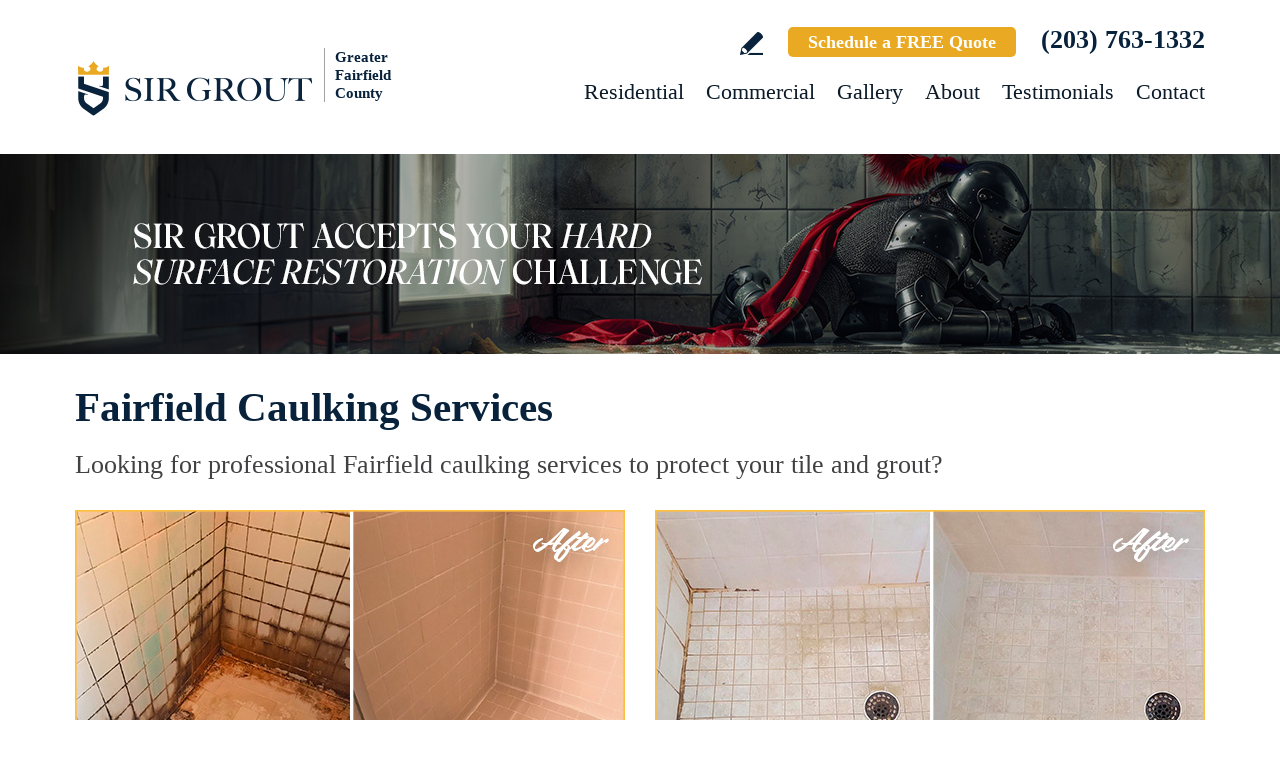

--- FILE ---
content_type: text/html
request_url: https://www.sirgroutfairfield.com/fairfield-caulking-services/
body_size: 9290
content:
<!DOCTYPE html PUBLIC "-//W3C//DTD XHTML 1.0 Transitional//EN" "http://www.w3.org/TR/xhtml1/DTD/xhtml1-transitional.dtd">
<html lang="en">
<head>
<title>Fairfield Caulking Services, Caulking Services Fairfield CT</title>
<meta http-equiv="Content-Type" content="text/html; charset=iso-8859-1" />
<meta name="keywords" content="fairfield caulking services, caulking services fairfield, fairfield connecticut caulking services, caulking services fairfield connecticut, fairfield ct caulking services, caulking services fairfield ct" />
<meta name="description" content="Fairfield Caulking Services by Sir Grout of Greater Fairfield County, the best option for Caulking services in Fairfield Connecticut. (203) 763-1332" />
<link rel="canonical" href="https://www.sirgroutfairfield.com/fairfield-caulking-services/" />
<meta name="ROBOTS" content="NOODP" />
<meta name="GOOGLEBOT" content="INDEX, FOLLOW" />
<link rel="shortcut icon" type="image/x-icon" href="/images/favicon.ico" />
<link rel="icon" type="image/x-icon" href="/images/favicon.ico" />
<meta name="viewport" content="width=device-width, initial-scale=1.0">
<link href="/css/main.css?fv=11" rel="stylesheet" type="text/css">
<link href="/css/geomain.css" rel="stylesheet" type="text/css">
<script language="javascript" type="text/javascript" src="/jss/wfyr.js"></script>
<script language="javascript" type="text/javascript" src="/jss/wfys.js" async></script>
<script language="javascript" type="text/javascript" src="/js/main.js?fv=5" async></script>
<script language="javascript" type="text/javascript" src="/js/before-after.min.js" async></script>
<!-- Global site tag (gtag.js) - Google Analytics -->
<script async src="https://www.googletagmanager.com/gtag/js?id=UA-40550327-1"></script>
<script>
  window.dataLayer = window.dataLayer || [];
  function gtag(){dataLayer.push(arguments);}
  gtag('js', new Date());

  gtag('config', 'UA-40550327-1');
  gtag('config', 'AW-938225000');
</script>

<!-- Google tag (gtag.js) -->
<script async src="https://www.googletagmanager.com/gtag/js?id=G-Q8JSK82PMP"></script>
<script>
  window.dataLayer = window.dataLayer || [];
  function gtag(){dataLayer.push(arguments);}
  gtag('js', new Date());

  gtag('config', 'G-Q8JSK82PMP');
</script>

<!-- Facebook Pixel Code -->
<script>
  !function(f,b,e,v,n,t,s)
  {if(f.fbq)return;n=f.fbq=function(){n.callMethod?
  n.callMethod.apply(n,arguments):n.queue.push(arguments)};
  if(!f._fbq)f._fbq=n;n.push=n;n.loaded=!0;n.version='2.0';
  n.queue=[];t=b.createElement(e);t.async=!0;
  t.src=v;s=b.getElementsByTagName(e)[0];
  s.parentNode.insertBefore(t,s)}(window, document,'script',
  'https://connect.facebook.net/en_US/fbevents.js');
  fbq('init', '1000521280155385');
  
</script>
<noscript><img height="1" width="1" style="display:none"
  src="https://www.facebook.com/tr?id=1000521280155385&ev=PageView&noscript=1"
/></noscript>
<!-- End Facebook Pixel Code -->

<script language='javascript' type='text/javascript'>
var gint_fnStdr_SysInfoViewLang = 1; 
var gint_fnStd_SysInfoViewLang = 1;
var gint_fnStd_SysDefaultLang = 1;
var gstr_fnStd_ServerDate = '01-25-2026'; // mm-dd-YYYY
var gstr_fnStdr_PageURL = 'fairfield-caulking-services/'; 
</script>
<script language='javascript' type='text/javascript'>var int_fnStdr_PageID = 0;</script>
<script language='javascript' type='text/javascript'>var str_fnStdr_FBAPageURL = 'fairfield-caulking-services/';</script>
<script language='javascript' type='text/javascript'>var int_fnStdr_FBAActive = 0; fnStd_SMPixelFBfbq('track', 'PageView', {}); </script>
<script language='javascript' type='text/javascript'>var int_fnStdr_CLPActive = 0;</script>
</head>
<body>
<div id='SMFB_Tag'></div>
<!-- Google Tag Manager -->
<script>(function(w,d,s,l,i){w[l]=w[l]||[];w[l].push({'gtm.start':
new Date().getTime(),event:'gtm.js'});var f=d.getElementsByTagName(s)[0],
j=d.createElement(s),dl=l!='dataLayer'?'&l='+l:'';j.async=true;j.src=
'https://www.googletagmanager.com/gtm.js?id='+i+dl;f.parentNode.insertBefore(j,f);
})(window,document,'script','dataLayer','GTM-P5Q78P22');</script>
<!-- End Google Tag Manager -->
<div id="fb-root"></div>
<script>(function (d, s, id) {
	var js, fjs = d.getElementsByTagName(s)[0];
	if (d.getElementById(id)) return;
	js = d.createElement(s); js.id = id;
	js.src = "//connect.facebook.net/en_US/sdk.js#xfbml=1&version=v2.4";
	fjs.parentNode.insertBefore(js, fjs);
}(document, 'script', 'facebook-jssdk'));</script>
<div class="headercnt">
<div class="header" name="top">
<div class="harea">
<a href="https://www.sirgroutfairfield.com/" title="Sir Grout of Greater Fairfield County" aria-label="Go to Home" class="logo">
<img src="/images/1/logo.png" alt="Sir Grout of Greater Fairfield County Logo" data-wis="0003356" />
<span>Greater Fairfield County</span>
</a>
<div class="topblock">
<a href="https://www.sirgroutfairfield.com/write-a-review/" title="Write a Review" aria-label="Go to Write a Review" class="wricon">Write a Review</a>
<a href="https://www.sirgroutfairfield.com/schedule/" title="Schedule a FREE Quote" aria-label="Go to Schedule a FREE Quote" class="toptxt">Schedule a FREE Quote</a>
<a href="tel:+12037631332" title="Call Sir Grout of Greater Fairfield County" aria-label="Call Sir Grout of Greater Fairfield County" class="sitetel">(203) 763-1332</a>
</div>
<div id="menuc">
<span class="menucompact" title="Menu" data-wct="#menu"></span>
<div class="menu" id="menu">
<span id="menuclose" class="menuclose">Close</span>
<ul>
<li><a href="https://www.sirgroutfairfield.com/residential-services/" title="Residential Services" aria-label="Go to Residential Services">Residential</a> <span class="arrowbtn" data-wct="#list1"></span>
<ul id="list1">
<li><a href="https://www.sirgroutfairfield.com/residential/tile-and-grout-services/" title="Residential Tile and Grout Services" aria-label="Go to Residential Tile and Grout Services">Tile and Grout Services</a> <span class="arrowbtn" data-wct="#sublist1"></span>
<ul id="sublist1">
<li><a href="https://www.sirgroutfairfield.com/residential/grout-recoloring-and-sealing/" title="Residential Grout Recoloring and Sealing" aria-label="Go to Residential Grout Recoloring and Sealing">Grout Recoloring and Sealing</a></li>
<li><a href="https://www.sirgroutfairfield.com/residential/tile-and-grout-cleaning-and-sealing/" title="Residential Tile and Grout Cleaning and Sealing" aria-label="Go to Residential Tile and Grout Cleaning and Sealing">Tile and Grout Cleaning and Sealing</a></li>
<li><a href="https://www.sirgroutfairfield.com/residential/caulking/" title="Residential Caulking" aria-label="Go to Residential Caulking">Caulking</a></li>
<li><a href="https://www.sirgroutfairfield.com/residential/slip-resistant-application/" title="Residential Slip Resistant Application" aria-label="Go to Residential Slip Resistant Application">Slip Resistant Application</a></li>
<li><a href="https://www.sirgroutfairfield.com/tile-and-grout-care-tips/" title="Tile and Grout Care Tips" aria-label="Go to Tile and Grout Care Tips" >Tile and Grout Care Tips</a></li>
</ul>
</li>
<li><a href="https://www.sirgroutfairfield.com/residential/stone-services/" title="Residential Stone Services" aria-label="Go to Residential Stone Services">Stone Services</a> <span class="arrowbtn" data-wct="#sublist2"></span>
<ul id="sublist2">
<li><a href="https://www.sirgroutfairfield.com/residential/marble-honing-and-polishing/" title="Residential Marble Honing and Polishing" aria-label="Go to Residential Marble Honing and Polishing">Marble Honing and Polishing</a></li>
<li><a href="https://www.sirgroutfairfield.com/residential/granite-honing-and-polishing/" title="Residential Granite Honing and Polishing" aria-label="Go to Residential Granite Honing and Polishing">Granite Honing and Polishing</a></li>
<li><a href="https://www.sirgroutfairfield.com/residential/travertine-honing-and-polishing/" title="Residential Travertine Honing and Polishing" aria-label="Go to Residential Travertine Honing and Polishing">Travertine Honing and Polishing</a></li>
<li><a href="https://www.sirgroutfairfield.com/residential/slate-cleaning-and-sealing/" title="Residential Slate Cleaning and Sealing" aria-label="Go to Residential Slate Cleaning and Sealing">Slate Cleaning and Sealing</a></li>
<li><a href="https://www.sirgroutfairfield.com/residential/stone-cleaning-and-sealing/" title="Residential Stone Cleaning and Sealing" aria-label="Go to Residential Stone Cleaning and Sealing">Stone Cleaning and Sealing</a></li>
<li><a href="https://www.sirgroutfairfield.com/residential/stone-cleaning-and-color-enhancement/" title="Residential Stone Cleaning and Color Enhancement" aria-label="Go to Residential Stone Cleaning and Color Enhancement">Stone Cleaning and Color Enhancement</a></li>
<li><a href="https://www.sirgroutfairfield.com/residential/stone-countertop-sealing/" title="Residential Stone Countertop Sealing" aria-label="Go to Residential Stone Countertop Sealing">Stone Countertop Sealing</a></li>
<li><a href="https://www.sirgroutfairfield.com/residential/slip-resistant-application/" title="Residential Slip Resistant Application" aria-label="Go to Residential Slip Resistant Application">Slip Resistant Application</a></li>
<li><a href="https://www.sirgroutfairfield.com/stone-care-and-products/" title="Stone Care and Products" aria-label="Go to Stone Care and Products" >Stone Care and Products</a></li>
</ul>
</li>
<li><a href="https://www.sirgroutfairfield.com/high-durability-coatings/" title="MicroGuard High Durability Coatings" aria-label="Go to MicroGuard High Durability Coatings">High Durability Coatings</a></li>
<li><a href="https://www.sirgroutfairfield.com/residential/maintenance/" title="Residential Maintenance" aria-label="Go to Residential Maintenance">Maintenance</a></li>
<li><a href="https://www.sirgroutfairfield.com/care-tips-and-products/" title="Care Tips and Products" aria-label="Go to Care Tips and Products" >Care Tips and Products</a></li>
<li><a href="https://www.sirgroutfairfield.com/tips-for-pet-owners/" title="Tips for Pet Owners" aria-label="Go to Tips for Pet Owners">Tips for Pet Owners</a></li>
</ul>
</li>
<li><a href="https://www.sirgroutfairfield.com/commercial-services/" title="Commercial Services" aria-label="Go to Commercial Services">Commercial</a> <span class="arrowbtn" data-wct="#list3"></span>
<ul id="list3">
<li><a href="https://www.sirgroutfairfield.com/commercial/tile-and-grout-services/" title="Commercial Tile and Grout Services" aria-label="Go to Commercial Tile and Grout Services">Tile and Grout Services</a></li>
<li><a href="https://www.sirgroutfairfield.com/commercial/stone-services/" title="Commercial Stone Services" aria-label="Go to Commercial Stone Services">Stone Services</a></li>
<li><a href="https://www.sirgroutfairfield.com/high-durability-coatings/" title="MicroGuard High Durability Coatings" aria-label="Go to MicroGuard High Durability Coatings">High Durability Coatings</a></li>
<li><a href="https://www.sirgroutfairfield.com/commercial/maintenance/" title="Commercial Maintenance Program" aria-label="Go to Commercial Maintenance Program">Maintenance Program</a></li>                
</ul>
</li>
<li><a href="https://www.sirgroutfairfield.com/before-and-after/" title="Before and After" aria-label="Go to Before and After">Gallery</a>
<!-- <ul>
<li><a href="https://www.sirgroutfairfield.com/before-and-after/" title="Before and After" aria-label="Go to Before and After">Picture Gallery</a></li>
</ul> -->
</li>
<li><a href="https://www.sirgroutfairfield.com/about-us/" title="About Us" aria-label="Go to About Us">About</a> <span class="arrowbtn" data-wct="#list4"></span>
<ul id="list4">
<li><a href="https://www.sirgroutfairfield.com/about-sir-grout-fairfield/" title="About Sir Grout of Greater Fairfield County" aria-label="Go to About Sir Grout Fairfield" >About Sir Grout Fairfield</a></li>
<li><a href="https://www.sirgroutfairfield.com/write-a-review/" title="Write a Review" aria-label="Go to Write a Review" >Write a Review</a></li>
<li><a href="https://www.sirgroutfairfield.com/blog/" title="Sir Grout Blog" aria-label="Go to Blog" >Blog</a></li>
<li><a href="https://www.sirgroutfairfield.com/newsroom/" title="Newsroom" aria-label="Go to Newsroom" >Newsroom</a></li>
<li><a href="/newsletter.asp" title="Join Our Newsletter" aria-label="Click to Join Our Newsletter">Join Our Newsletter</a></li>                                                
<li><a href="javascript:;" title="Recommend Sir Grout" aria-label="Recommend Sir Grout" data-eshare="https://www.sirgroutfairfield.com/fairfield-caulking-services/" data-esharefsc="13216" data-esharel="eng">Recommend Sir Grout</a></li>
</ul>					
</li>
<li><a href="https://www.sirgroutfairfield.com/testimonials/" title="Testimonials" aria-label="Go to Testimonials" >Testimonials</a></li>
<li><a href="https://www.sirgroutfairfield.com/contact/" title="Contact" aria-label="Go to Contact" >Contact</a></li>
</ul>
<div class="clear"></div>
<a href="https://www.sirgroutfairfield.com/schedule/" title="Schedule a FREE Quote" aria-label="Go to Schedule a FREE Quote" class="toptxt mobile">Schedule a FREE Quote</a>
</div>
</div>
</div>
</div>
</div>
<div class="clear"></div>
<div class="container">
<div class="top">
<img class="bg" src="/images/1/banner-top.jpg" alt="Banner Top" data-wis="0023456" />
</div>


<div class="gcarea">
<h1>Fairfield Caulking Services</h1>
Looking for professional Fairfield caulking services to protect your tile and grout?
<br><br>
<img src="/images/p/g/10/caulking-services-water-damage-shower.jpg" alt="Before and After Picture of a Fairfield Shower Caulked to Fix and Prevent Water Damage" title="Sir Grout Caulks this Fairfield Shower to Fix and Prevent Water Damage" class="nxil" data-wis="0000446"/><img src="/images/p/g/10/caulking-services-cracked-shower.jpg" alt="Before and After Picture of a Fairfield Shower Caulked to Fix Cracks" title="Sir Grout Caulks this Fairfield Shower to Fix Cracks" class="nxir" data-wis="0000446" /><div class="clear"></div>
<br>
Sir Grout is a leading hard surface restoration company, making Sir Grout of Greater Fairfield County one of your best choices for Fairfield Caulking Services. Our well-trained and experienced technicians will provide the best Fairfield caulking services for your home.
<br><br>
<img src="/images/p/g/10/caulking-services-damaged-kitchen-backsplash.jpg" alt="Before and After Picture of a Fairfield Backsplash Caulked to Fix and Prevent Water Leaks" title="Sir Grout Caulks this Fairfield Backsplash Caulked to Fix and Prevent Water Leaks" class="nxil" data-wis="0000446"/><img src="/images/p/g/10/caulking-services-moldy-tub.jpg" alt="Before and After Picture of a Fairfield Tub Caulked to Remove and Avoid Mold" title="Sir Grout Caulks this Fairfield Tub to Remove and Avoid Mold" class="nxir" data-wis="0000446" /><div class="clear"></div>
</div>
<div class="clear"></div>
<div class="testimonials">
<div class="tarea">
<div class="toptext">
<div class="ttl">Hark. We Bring Good News!</div>
<div class="sttl">Sir Grout is making customers happy all over the land.</div>
</div>
<div class="testimonialscnt">

<div class="testimonial">
	<div class="info">
		<div class="rating"><img src="/images/0/stars-5.png"></div>
		<div class="txt">Fairly priced. Excellent work from Tony, he&#39;s great!</div>
		<div class="name">- Justin S</div>
		<div class="location">New Canaan, CT</div>
		<div class="source">
			
			<a href="https://share.google/tUTGwWxU6jKUY0Sia" target="_blank"><img src="/img/source-34.png"></a>
			
		</div>		
	</div>
</div>

<div class="testimonial">
	<div class="info">
		<div class="rating"><img src="/images/0/stars-5.png"></div>
		<div class="txt">Thank you, Sir Grout, for another positive experience. Tony and PJ were professional and very thorough with the work they did on our kitchen, entra...</div>
		<div class="name">- Susan K</div>
		<div class="location">Bethel, CT</div>
		<div class="source">
			<img src="/img/source-5.png">
			
			
		</div>		
	</div>
</div>

<div class="testimonial">
	<div class="info">
		<div class="rating"><img src="/images/0/stars-5.png"></div>
		<div class="txt">Excellent, and Tony was terrific. Thanks for a great job at a very fair price.<br></div>
		<div class="name">- Frank C</div>
		<div class="location">Monroe, CT</div>
		<div class="source">
			<img src="/img/source-8.png">
			
			
		</div>		
	</div>
</div>

</div>
<div class="btncnt">
<a href="https://www.sirgroutfairfield.com/testimonials/" title="Testimonials" aria-label="Go to Testimonials" class="btn">See all reviews</a>
</div>	
</div>
</div>
<div class="clear"></div>
<div class="gallery">
<div class="garea">
<div class="cnt">
<div class="pic">
<div class="slider">
<img src="/images/p/g/10/caulking-services-before-and-after.jpg" alt="Caulking Services Before and After" data-wis="0023236" />
</div>
</div>
<div class="text">
<div class="ttl">Our showstopping results</div>
<p>Our specialists are trained to use state-of-the-art equipment designed specifically for tile and grout cleaning and commercial-grade products to get unparalleled results.</p>
<div class="btn">
<a href="https://www.sirgroutfairfield.com/before-and-after/" title="Before and After" aria-label="Go to Before and After">See the gallery</a>
</div>
</div>
</div>
</div>
</div><div class='gdivb'></div><div class="gcarea">
<img src="/images/p/g/10/caulking-services-damaged-sink.jpg" alt="Before and After Picture of a Fairfield Bathroom Sink Caulked to Fix a DIY Proyect Gone Wrong" title="Sir Grout Caulks this Fairfield Bathroom Sink Caulked to Fix a DIY Proyect Gone Wrong" class="nxil" data-wis="0000446"/><img src="/images/p/g/10/caulking-services-cracked-tub.jpg" alt="Before and After Picture of a Fairfield Bathtub Caulked to Repair Cracks" title="Sir Grout Caulks this Fairfield to Repair Cracks" class="nxir" data-wis="0000446" /><div class="clear"></div>
<br>
If the caulk between your bathroom tiles is beginning to disintegrate and mold, it's time to replace the existing caulk with Sir Grout's superior Fairfield Caulking Services.  The caulking around your tiles is a vital piece of protection against water damage. In time, most caulk will mold, dry up, peel or crack.  Exposed caulk or grout joints often result in severe water damage and costly repairs. Our Fairfield caulking services can safely remove and replace your faulty caulk, immediately making your tiles more attractive, clean, and safe.
<br>
<br>
<img src="/images/p/g/10/caulking-services-damaged-shower.jpg" alt="Before and After Picture of a Fairfield Shower Caulked to Repair Damaged Caulking" title="Sir Grout Caulks this Fairfield Shower Caulked to Repair Damaged Caulking" class="nxil" data-wis="0000446"/><img src="/images/p/g/10/caulking-services-moldy-bathtub.jpg" alt="Before and After Picture of a Fairfield Bathtub Caulked to Eliminate Mold" title="Sir Grout Caulks this Fairfield Bathtub to Eliminate Mold" class="nxir" data-wis="0000446" /><div class="clear"></div>
</div>
<div class="clear"></div>
<div class="ourgoal">
<div class="ogarea">
<div class="cnt">
<div class="txt">
<div class="ttl">Our charge:
<div class="scndline">to ensure you're satisfied.</div></div>
<p>At Sir Grout, customer satisfaction means everything to us. Which is why our Signature Clean and ColorSeal Restoration is covered by a one-year warranty. Should your sealant absorb dirt, stain, or peel, we'll come back to repair it no questions asked.</p>
</div>
</div>
</div>
</div>
<div class="clear"></div><div class='gdivb'></div><div class="gcarea">
<h2>Caulking Services Fairfield Connecticut</h2>
The caulk around your bathroom tiles protects both the walls behind it and the sub-floor below it. If the joints are cracked, water seeps through and costs thousands in repairs. Once mold grows behind the tiles, the home turns into a health risk for adults and children.  Fortunately, Sir Grout of Greater Fairfield County knows how to treat this serious problem.  At Sir Grout, we provide specialized Fairfield caulking services  that will restore tiles to an original, pristine state. Our Fairfield caulking services will drastically improve the look of your bathroom in no time. We perform impeccable Fairfield caulking services  that will save you money in costly water damage repairs, and guarantee your safety from insidious bacteria and mold from your old caulk.
<br><br>
<img src="/images/p/g/10/caulking-services-damaged-bathroom.jpg" alt="Before and After Picture of a Fairfield Bathroom Re-Caulked To Repair Damaged Caulking" title="Sir Grout Caulks this Fairfield Bathroom Re-Caulked To Repair Damaged Caulking" class="nxil" data-wis="0000446"/><img src="/images/p/g/10/caulking-services-mold-mildew-seat.jpg" alt="Before and After Picture of a Fairfield Shower Seat Caulked to Protect Against Mold and Mildew Growth" title="Sir Grout Caulks this Fairfield Shower Seat Caulked to Protect Against Mold and Mildew Growth" class="nxir" data-wis="0000446" /><div class="clear"></div>
<br><div class='gdivb'></div>Sir Grout of Greater Fairfield County is one of your top choices for Fairfield caulking services, as we proudly provide high-quality, cost effective and immediate results that exceed your expectations. Call us now for a free quote at <a href="tel:+12037631332" title="Call Sir Grout of Greater Fairfield County" aria-label="Call Sir Grout of Greater Fairfield County" class="sitetel">(203) 763-1332</a> and enjoy an outstanding, caring service for your home or business.<br></div>

<!--<br>-->
</div>
<div class="clear"></div>
<div class="clear"></div>
<div class="assessment">
<div class="aarea">
<div class="cnt">
<div class="txt">
<div class="ttl">Sir Grout is ready to help.</div>
<p>Book a complimentary consultation to discover all the ways our craftsmen can help you revive, revitalize, and restore the places you live most in your home.</p>
</div>
<div class="schedule">
<div class="scharea">
<div class="pic">
<img src="/images/1/schedule-icon.png" alt="Schedule Icon" data-wis="0003440" />
</div>
<div class="ttl">Schedule your<br>FREE quote today!</div>
<div class="phone">
<a href="tel:+12037631332" title="Call Sir Grout of Greater Fairfield County" aria-label="Call Sir Grout of Greater Fairfield County" class="sitetel">(203) 763-1332</a>
</div>
<div class="btnform">
<a href="https://www.sirgroutfairfield.com/schedule/" title="Schedule a FREE Quote" aria-label="Go to Schedule a FREE Quote">Or, fill out this form and we&#39;ll call you.</a>
</div>
</div>
</div>
</div>
</div>
</div>
<div class="clear"></div>
<div class="clear"></div>
<div class="overca">
<div class="ovarea">
<div class="icon">
<img src="/images/1/coverage-icon.png" alt="Our coverage area icon" data-wis="0023450" />
</div>
<div class="cnt">
<div class="cnarea">
<div class="ttl">Our Coverage Area</div>
<p>For your convenience, below shows the various counties and cities where we provide service:</p>
<div class="clear"></div>
<div class="list">
<div class="clear"></div><p class="county">Fairfield, Connecticut</p>
<div class="calis first">
	<ul>
		<li><a href="https://www.sirgroutfairfield.com/belle-haven-hard-surface-restoration-services/" title="Belle Haven Hard Surface Restoration Services">Belle Haven</a></li>
<li><a href="https://www.sirgroutfairfield.com/bethel-hard-surface-restoration-services/" title="Bethel Hard Surface Restoration Services">Bethel</a></li>
<li><a href="https://www.sirgroutfairfield.com/brookfield-hard-surface-restoration-services/" title="Brookfield Hard Surface Restoration Services">Brookfield</a></li>
<li><a href="https://www.sirgroutfairfield.com/cos-cob-hard-surface-restoration-services/" title="Cos Cob Hard Surface Restoration Services">Cos Cob</a></li>
<li><a href="https://www.sirgroutfairfield.com/danbury-hard-surface-restoration-services/" title="Danbury Hard Surface Restoration Services">Danbury</a></li>
<li><a href="https://www.sirgroutfairfield.com/darien-hard-surface-restoration-services/" title="Darien Hard Surface Restoration Services">Darien</a></li>
<li><a href="https://www.sirgroutfairfield.com/easton-hard-surface-restoration-services/" title="Easton Hard Surface Restoration Services">Easton</a></li>
<li><a href="https://www.sirgroutfairfield.com/fairfield-hard-surface-restoration-services/" title="Fairfield Hard Surface Restoration Services">Fairfield</a></li>
<li><a href="https://www.sirgroutfairfield.com/georgetown-hard-surface-restoration-services/" title="Georgetown Hard Surface Restoration Services">Georgetown</a></li>
<li><a href="https://www.sirgroutfairfield.com/greenwich-hard-surface-restoration-services/" title="Greenwich Hard Surface Restoration Services">Greenwich</a></li>

	</ul>
</div>
<div class="calis">
	<ul>
		<li><a href="https://www.sirgroutfairfield.com/huntington-hard-surface-restoration-services/" title="Huntington Hard Surface Restoration Services">Huntington</a></li>
<li><a href="https://www.sirgroutfairfield.com/monroe-hard-surface-restoration-services/" title="Monroe Hard Surface Restoration Services">Monroe</a></li>
<li><a href="https://www.sirgroutfairfield.com/new-canaan-hard-surface-restoration-services/" title="New Canaan Hard Surface Restoration Services">New Canaan</a></li>
<li><a href="https://www.sirgroutfairfield.com/new-fairfield-hard-surface-restoration-services/" title="New Fairfield Hard Surface Restoration Services">New Fairfield</a></li>
<li><a href="https://www.sirgroutfairfield.com/newtown-hard-surface-restoration-services/" title="Newtown Hard Surface Restoration Services">Newtown</a></li>
<li><a href="https://www.sirgroutfairfield.com/noroton-hard-surface-restoration-services/" title="Noroton Hard Surface Restoration Services">Noroton</a></li>
<li><a href="https://www.sirgroutfairfield.com/noroton-heights-hard-surface-restoration-services/" title="Noroton Heights Hard Surface Restoration Services">Noroton Heights</a></li>
<li><a href="https://www.sirgroutfairfield.com/norwalk-hard-surface-restoration-services/" title="Norwalk Hard Surface Restoration Services">Norwalk</a></li>
<li><a href="https://www.sirgroutfairfield.com/old-greenwich-hard-surface-restoration-services/" title="Old Greenwich Hard Surface Restoration Services">Old Greenwich</a></li>
<li><a href="https://www.sirgroutfairfield.com/redding-hard-surface-restoration-services/" title="Redding Hard Surface Restoration Services">Redding</a></li>

	</ul>
</div>
<div class="calis">
	<ul>
		<li><a href="https://www.sirgroutfairfield.com/redding-ridge-hard-surface-restoration-services/" title="Redding Ridge Hard Surface Restoration Services">Redding Ridge</a></li>
<li><a href="https://www.sirgroutfairfield.com/ridgefield-hard-surface-restoration-services/" title="Ridgefield Hard Surface Restoration Services">Ridgefield</a></li>
<li><a href="https://www.sirgroutfairfield.com/ridgeway-hard-surface-restoration-services/" title="Ridgeway Hard Surface Restoration Services">Ridgeway</a></li>
<li><a href="https://www.sirgroutfairfield.com/riverside-hard-surface-restoration-services/" title="Riverside Hard Surface Restoration Services">Riverside</a></li>
<li><a href="https://www.sirgroutfairfield.com/round-hill-hard-surface-restoration-services/" title="Round Hill Hard Surface Restoration Services">Round Hill</a></li>
<li><a href="https://www.sirgroutfairfield.com/sandy-hook-hard-surface-restoration-services/" title="Sandy Hook Hard Surface Restoration Services">Sandy Hook</a></li>
<li><a href="https://www.sirgroutfairfield.com/saugatuck-hard-surface-restoration-services/" title="Saugatuck Hard Surface Restoration Services">Saugatuck</a></li>
<li><a href="https://www.sirgroutfairfield.com/shelton-hard-surface-restoration-services/" title="Shelton Hard Surface Restoration Services">Shelton</a></li>
<li><a href="https://www.sirgroutfairfield.com/sherman-hard-surface-restoration-services/" title="Sherman Hard Surface Restoration Services">Sherman</a></li>
<li><a href="https://www.sirgroutfairfield.com/shippan-point-hard-surface-restoration-services/" title="Shippan Point Hard Surface Restoration Services">Shippan Point</a></li>

	</ul>
</div>
<div class="calis last">
	<ul>
		<li><a href="https://www.sirgroutfairfield.com/southport-hard-surface-restoration-services/" title="Southport Hard Surface Restoration Services">Southport</a></li>
<li><a href="https://www.sirgroutfairfield.com/stamford-hard-surface-restoration-services/" title="Stamford Hard Surface Restoration Services">Stamford</a></li>
<li><a href="https://www.sirgroutfairfield.com/stratford-hard-surface-restoration-services/" title="Stratford Hard Surface Restoration Services">Stratford</a></li>
<li><a href="https://www.sirgroutfairfield.com/trumbull-hard-surface-restoration-services/" title="Trumbull Hard Surface Restoration Services">Trumbull</a></li>
<li><a href="https://www.sirgroutfairfield.com/weston-hard-surface-restoration-services/" title="Weston Hard Surface Restoration Services">Weston</a></li>
<li><a href="https://www.sirgroutfairfield.com/westport-hard-surface-restoration-services/" title="Westport Hard Surface Restoration Services">Westport</a></li>
<li><a href="https://www.sirgroutfairfield.com/wilton-hard-surface-restoration-services/" title="Wilton Hard Surface Restoration Services">Wilton</a></li>

	</ul>
</div>
<div class="clear"></div><p class="county">Litchfield, Connecticut</p>
<div class="calis first">
	<ul>
		<li><a href="https://www.sirgroutfairfield.com/bethlehem-hard-surface-restoration-services/" title="Bethlehem Hard Surface Restoration Services">Bethlehem</a></li>
<li><a href="https://www.sirgroutfairfield.com/bridgewater-hard-surface-restoration-services/" title="Bridgewater Hard Surface Restoration Services">Bridgewater</a></li>
<li><a href="https://www.sirgroutfairfield.com/gaylordsville-hard-surface-restoration-services/" title="Gaylordsville Hard Surface Restoration Services">Gaylordsville</a></li>
<li><a href="https://www.sirgroutfairfield.com/kent-hard-surface-restoration-services/" title="Kent Hard Surface Restoration Services">Kent</a></li>
<li><a href="https://www.sirgroutfairfield.com/lakeside-hard-surface-restoration-services/" title="Lakeside Hard Surface Restoration Services">Lakeside</a></li>
<li><a href="https://www.sirgroutfairfield.com/morris-hard-surface-restoration-services/" title="Morris Hard Surface Restoration Services">Morris</a></li>

	</ul>
</div>
<div class="calis">
	<ul>
		<li><a href="https://www.sirgroutfairfield.com/new-milford-hard-surface-restoration-services/" title="New Milford Hard Surface Restoration Services">New Milford</a></li>
<li><a href="https://www.sirgroutfairfield.com/new-preston-hard-surface-restoration-services/" title="New Preston Hard Surface Restoration Services">New Preston</a></li>
<li><a href="https://www.sirgroutfairfield.com/new-preston-marble-dale-hard-surface-restoration-services/" title="New Preston Marble Dale Hard Surface Restoration Services">New Preston Marble Dale</a></li>
<li><a href="https://www.sirgroutfairfield.com/northfield-hard-surface-restoration-services/" title="Northfield Hard Surface Restoration Services">Northfield</a></li>
<li><a href="https://www.sirgroutfairfield.com/oakville-hard-surface-restoration-services/" title="Oakville Hard Surface Restoration Services">Oakville</a></li>
<li><a href="https://www.sirgroutfairfield.com/plymouth-hard-surface-restoration-services/" title="Plymouth Hard Surface Restoration Services">Plymouth</a></li>

	</ul>
</div>
<div class="calis">
	<ul>
		<li><a href="https://www.sirgroutfairfield.com/roxbury-hard-surface-restoration-services/" title="Roxbury Hard Surface Restoration Services">Roxbury</a></li>
<li><a href="https://www.sirgroutfairfield.com/sharon-hard-surface-restoration-services/" title="Sharon Hard Surface Restoration Services">Sharon</a></li>
<li><a href="https://www.sirgroutfairfield.com/terryville-hard-surface-restoration-services/" title="Terryville Hard Surface Restoration Services">Terryville</a></li>
<li><a href="https://www.sirgroutfairfield.com/thomaston-hard-surface-restoration-services/" title="Thomaston Hard Surface Restoration Services">Thomaston</a></li>
<li><a href="https://www.sirgroutfairfield.com/warren-hard-surface-restoration-services/" title="Warren Hard Surface Restoration Services">Warren</a></li>
<li><a href="https://www.sirgroutfairfield.com/washington-hard-surface-restoration-services/" title="Washington Hard Surface Restoration Services">Washington</a></li>

	</ul>
</div>
<div class="calis last">
	<ul>
		<li><a href="https://www.sirgroutfairfield.com/washington-depot-hard-surface-restoration-services/" title="Washington Depot Hard Surface Restoration Services">Washington Depot</a></li>
<li><a href="https://www.sirgroutfairfield.com/watertown-hard-surface-restoration-services/" title="Watertown Hard Surface Restoration Services">Watertown</a></li>
<li><a href="https://www.sirgroutfairfield.com/woodbury-hard-surface-restoration-services/" title="Woodbury Hard Surface Restoration Services">Woodbury</a></li>

	</ul>
</div>
<div class="clear"></div><p class="county">New Haven, Connecticut</p>
<div class="calis first">
	<ul>
		<li><a href="https://www.sirgroutfairfield.com/ansonia-hard-surface-restoration-services/" title="Ansonia Hard Surface Restoration Services">Ansonia</a></li>

	</ul>
</div>
<div class="calis">
	<ul>
		<li><a href="https://www.sirgroutfairfield.com/derby-hard-surface-restoration-services/" title="Derby Hard Surface Restoration Services">Derby</a></li>

	</ul>
</div>
<div class="calis">
	<ul>
		
	</ul>
</div>

</div>
<div class="clear"></div>
<div class="ttx">Need Sir Grout in Another Area? <a href="https://www.sirgrout.com/locations/" title="See all Sir Grout Locations" aria-label="Go to See all Sir Grout Locations (opens in a new tab)" target="_blank">See all Sir Grout Locations</a></div>
</div>
</div>
</div>
</div>
<div class="clear"></div>
<div class="footer">
<div class="farea">
<div class="cols">
<div class="col col1">
<ul>
<li><a href="https://www.sirgroutfairfield.com/" title="Sir Grout of Greater Fairfield County" aria-label="Go to Home">Home</a></li>
<li><a href="https://www.sirgroutfairfield.com/residential-services/" title="Residential Services" aria-label="Go to Residential Services">Residential</a></li>
<li><a href="https://www.sirgroutfairfield.com/commercial-services/" title="Commercial Services" aria-label="Go to Commercial Services">Commercial</a></li>
<li><a href="https://www.sirgroutfairfield.com/before-and-after/" title="Before and After" aria-label="Go to Before and After">Gallery</a></li>
<li><a href="https://www.sirgroutfairfield.com/about-us/" title="About Us" aria-label="Go to About Us">About</a></li>
</ul>
</div>
<div class="col col2">
<ul>
<li><a href="https://www.sirgroutfairfield.com/contact/" title="Contact" aria-label="Go to Contact" >Contact</a></li>
<li><a href="https://www.sirgroutfairfield.com/testimonials/" title="Testimonials" aria-label="Go to Testimonials" >Testimonials</a></li>
<li><a href="https://sir-grout-fairfield.careerplug.com/" target="_blank" aria-label="Go to Join Our Team Page (Opens in a new tab)" title="Visit the Join Our Team Page">Join Our Team</a></li>
</ul>
<div class="socialmedia">
<a href="https://www.instagram.com/sirgroutfairfield" title="Instagram" aria-label="Instagram (opens in a new tab)" class="in SpecialLinkAda" target="_blank">Instagram</a>
<a href="https://www.facebook.com/SirGroutFairfield" title="Facebook" aria-label="Facebook (opens in a new tab)" class="fb SpecialLinkAda" target="_blank">Facebook</a>
<a href="https://twitter.com/SirGrout" title="Twitter" aria-label="Twitter (opens in a new tab)" class="tw SpecialLinkAda" target="_blank">Twitter</a>
<a href="http://www.youtube.com/c/SirGroutFairfield" title="YouTube" aria-label="YouTube (opens in a new tab)" class="yt SpecialLinkAda" target="_blank">YouTube</a>
<a href="https://www.linkedin.com/company/sir-grout" title="LinkedIn" aria-label="LinkedIn (opens in a new tab)" class="lk SpecialLinkAda" target="_blank">LinkedIn</a>
<a href="https://www.sirgroutfairfield.com/write-a-review/" title="Write a Review" aria-label="Go to Write a Review" class="wr SpecialLinkAda">Write a Review</a>
</div>
</div>
<div class="col col3">
<img src="/images/1/logo-footer.png" alt="Footer Logo" data-wis="0022256" />
</div>
</div>
</div>
<div class="fbt">
<div class="farea">
<div class="copy">&copy; Copyright 2026 Sir Grout, LLC. All Rights Reserved.</div>
<div class="bottomlinks">
<a href="https://www.sirgroutfairfield.com/accessibility-statement/" title="Accessibility Statement" aria-label="Go to Accessibility Statement" class="lnk first">Accessibility</a> |
<a href="https://www.sirgroutfairfield.com/privacy-policy/" title="Privacy Policy" aria-label="Go to Privacy Policy" class="lnk">Privacy Policy</a> |
<a href="https://www.sirgroutfairfield.com/terms-of-use/" title="Terms of Use" aria-label="Go to Terms of Use" class="lnk last">Terms and Conditions</a>
</div>
<div class="bottommsg">Our services are available to all members of the public regardless of race, gender or sexual orientation.</div>
<p class="wfy"><a href="https://www.webfindyou.com/seo-website/" title="SEO Website" aria-label="SEO Website (opens in a New Tab)" target="_blank" rel="nofollow">SEO Website</a> by <a href="https://www.webfindyou.com/" title="WebFindYou" aria-label="WebFindYou (opens in a New Tab)" target="_blank" rel="nofollow">WebFindYou</a></p>
</div>
</div>
</div>

<div class="bannTxt">
<div class="bannArea">
<span class="txt">
This website uses cookies to help provide you the best experience possible. See our <a href="https://www.sirgroutfairfield.com/privacy-policy/" title="Privacy Policy" aria-label="Go to Privacy Policy" >Privacy Policy</a> for more information. By continuing without changing your cookie settings within your browser, you are agreeing to our use of cookies. 
</span>
<div class="close">Accept</div>
</div>
</div>
<!--<br>-->


<div id='SMGAC_Tag'></div>
</body>
</html>